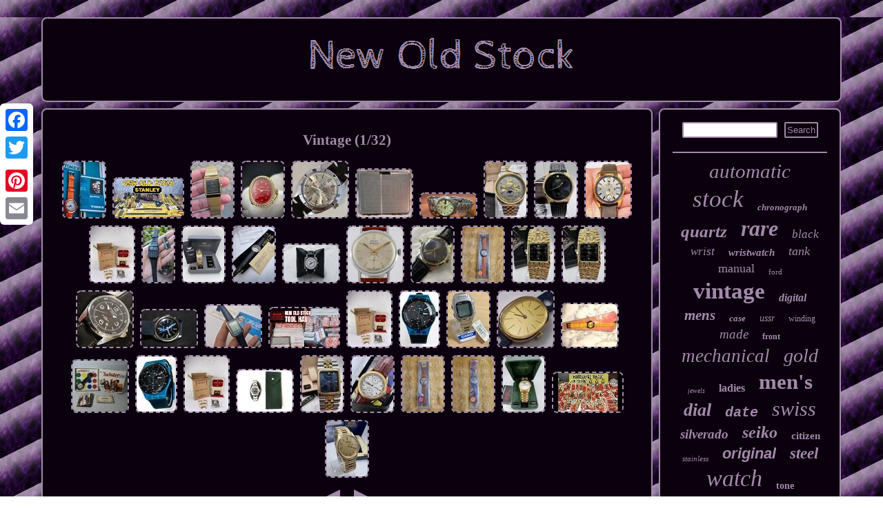

--- FILE ---
content_type: text/html
request_url: https://newwisestock.com/t/vintage.htm
body_size: 5216
content:
<!DOCTYPE html>
<html>


<HEAD> <meta http-equiv="content-type" content="text/html; charset=UTF-8"/>
 

	<SCRIPT async type="text/javascript" src="https://newwisestock.com/dbwqm.js"></SCRIPT> 
<meta name="viewport" content="width=device-width, initial-scale=1"/>	 		
 
	<title>Vintage</title> 
 			<script type="text/javascript">var a2a_config = a2a_config || {};a2a_config.no_3p = 1;</script><SCRIPT async src="//static.addtoany.com/menu/page.js" type="text/javascript"></SCRIPT><script src="//static.addtoany.com/menu/page.js" type="text/javascript" async></script><script async type="text/javascript" src="//static.addtoany.com/menu/page.js"></script> 
	 <link rel="stylesheet" type="text/css" href="https://newwisestock.com/copywyb.css"/>
 <script async type="text/javascript" src="https://newwisestock.com/tvbw.js"></script> </HEAD> 
	
<body>
			
<div class="a2a_kit a2a_kit_size_32 a2a_floating_style a2a_vertical_style" style="left:0px; top:150px;">   <a class="a2a_button_facebook"></a>
<a class="a2a_button_twitter"></a>
 	
	<a class="a2a_button_google_plus"></a>
 
  <a class="a2a_button_pinterest"></a>
 
 <a class="a2a_button_email"></a>  </div>	  
<div id="selyd"> 
 <div id="bezifexice">  <a href="https://newwisestock.com/">	
	
 	<img alt="New Old Stock" src="https://newwisestock.com/new-old-stock.gif"/>

</a>  	
</div>   

	<div id="gyqa"> 	
<div id="befiwivulo"><div id="pucu"></div>
	
<h1>Vintage (1/32)</h1>
<ul>
<li><a href="https://newwisestock.com/vintage-tiimex-watch-ufo-flying-disc-1970-s-new-old-stock-working-perfectly.htm" title="Vintage Tiimex Watch Ufo Flying Disc 1970&#039;s New Old Stock Working Perfectly"><img src="https://newwisestock.com/pictures/Vintage-Tiimex-Watch-Ufo-Flying-Disc-1970-s-New-Old-Stock-Working-Perfectly-01-ub.jpg" alt="Vintage Tiimex Watch Ufo Flying Disc 1970&#039;s New Old Stock Working Perfectly"/></a></li>
<li><a href="https://newwisestock.com/awesome-vintage-stanley-tools-new-old-stock-tool-haul.htm" title="Awesome Vintage Stanley Tools New Old Stock Tool Haul"><img src="https://newwisestock.com/pictures/Awesome-Vintage-Stanley-Tools-New-Old-Stock-Tool-Haul-01-mecm.jpg" alt="Awesome Vintage Stanley Tools New Old Stock Tool Haul"/></a></li>
<li><a href="https://newwisestock.com/citizen-quartz-gold-tone-vintage-square-watch-japan-made-new-old-stock.htm" title="Citizen Quartz Gold Tone Vintage Square Watch Japan Made New Old Stock"><img src="https://newwisestock.com/pictures/Citizen-Quartz-Gold-Tone-Vintage-Square-Watch-Japan-Made-New-Old-Stock-01-ltrx.jpg" alt="Citizen Quartz Gold Tone Vintage Square Watch Japan Made New Old Stock"/></a></li>
<li><a href="https://newwisestock.com/chaika-vintage-ussr-women-s-mechanical-finger-ring-watch-red-dial-nos-box.htm" title="CHAIKA Vintage USSR Women&#039;s Mechanical Finger Ring Watch Red Dial NOS Box"><img src="https://newwisestock.com/pictures/CHAIKA-Vintage-USSR-Women-s-Mechanical-Finger-Ring-Watch-Red-Dial-NOS-Box-01-yz.jpg" alt="CHAIKA Vintage USSR Women&#039;s Mechanical Finger Ring Watch Red Dial NOS Box"/></a></li>
<li><a href="https://newwisestock.com/vintage-skindiver-jonas-calendar-marine-eb8800-steel-oversize-38mm-new-old-stock.htm" title="Vintage SkinDiver JONAS Calendar Marine EB8800 Steel Oversize 38mm New Old Stock"><img src="https://newwisestock.com/pictures/Vintage-SkinDiver-JONAS-Calendar-Marine-EB8800-Steel-Oversize-38mm-New-Old-Stock-01-xt.jpg" alt="Vintage SkinDiver JONAS Calendar Marine EB8800 Steel Oversize 38mm New Old Stock"/></a></li>
<li><a href="https://newwisestock.com/vintage-meccano-set-10402adj-new-old-stock-factory-sealed-case.htm" title="Vintage Meccano Set #10402ADJ New Old Stock Factory Sealed Case"><img src="https://newwisestock.com/pictures/Vintage-Meccano-Set-10402ADJ-New-Old-Stock-Factory-Sealed-Case-01-gy.jpg" alt="Vintage Meccano Set #10402ADJ New Old Stock Factory Sealed Case"/></a></li>
<li><a href="https://newwisestock.com/orient-crystal-21-jewels-automatic-watch-gold-textured-dial-nos-japan-vintage.htm" title="Orient Crystal 21 Jewels Automatic Watch Gold Textured Dial NOS Japan Vintage"><img src="https://newwisestock.com/pictures/Orient-Crystal-21-Jewels-Automatic-Watch-Gold-Textured-Dial-NOS-Japan-Vintage-01-ragb.jpg" alt="Orient Crystal 21 Jewels Automatic Watch Gold Textured Dial NOS Japan Vintage"/></a></li>
<li><a href="https://newwisestock.com/vintage-new-old-stock-elgin-sportsman-chrono-style-moonphase-gold-silver-tone.htm" title="Vintage New Old Stock Elgin Sportsman Chrono style Moonphase Gold Silver Tone"><img src="https://newwisestock.com/pictures/Vintage-New-Old-Stock-Elgin-Sportsman-Chrono-style-Moonphase-Gold-Silver-Tone-01-nhsr.jpg" alt="Vintage New Old Stock Elgin Sportsman Chrono style Moonphase Gold Silver Tone"/></a></li>
<li><a href="https://newwisestock.com/vintage-new-old-stock-citizen-men-s-dress-upscale-watch-thin-box-and-papers.htm" title="Vintage New Old Stock Citizen Men&#039;s Dress Upscale Watch Thin Box And Papers"><img src="https://newwisestock.com/pictures/Vintage-New-Old-Stock-Citizen-Men-s-Dress-Upscale-Watch-Thin-Box-And-Papers-01-ctgy.jpg" alt="Vintage New Old Stock Citizen Men&#039;s Dress Upscale Watch Thin Box And Papers"/></a></li>
<li><a href="https://newwisestock.com/superb-vintage-pforzheim-ducado-gents-date-wristwatch-1970-s-new-old-stock-mint.htm" title="Superb Vintage Pforzheim DUCADO Gents Date Wristwatch 1970&#039;s New old stock Mint"><img src="https://newwisestock.com/pictures/Superb-Vintage-Pforzheim-DUCADO-Gents-Date-Wristwatch-1970-s-New-old-stock-Mint-01-gibp.jpg" alt="Superb Vintage Pforzheim DUCADO Gents Date Wristwatch 1970&#039;s New old stock Mint"/></a></li>
<li><a href="https://newwisestock.com/vintage-1950-s-longines-animated-fireplace-display-new-old-stock-47afb.htm" title="Vintage 1950&#039;s Longines Animated Fireplace Display New Old Stock"><img src="https://newwisestock.com/pictures/Vintage-1950-s-Longines-Animated-Fireplace-Display-New-Old-Stock-01-udy.jpg" alt="Vintage 1950&#039;s Longines Animated Fireplace Display New Old Stock"/></a></li>
<li><a href="https://newwisestock.com/sanyo-world-time-calculator-watch-nos-1980-rare-vintage-watch-japan.htm" title="Sanyo World Time Calculator watch NOS 1980 Rare vintage watch Japan"><img src="https://newwisestock.com/pictures/Sanyo-World-Time-Calculator-watch-NOS-1980-Rare-vintage-watch-Japan-01-aq.jpg" alt="Sanyo World Time Calculator watch NOS 1980 Rare vintage watch Japan"/></a></li>
<li><a href="https://newwisestock.com/vintage-new-old-stock-waltham-curvex-tank-unisex-20mm-classy-box-paper.htm" title="Vintage New Old Stock Waltham Curvex Tank Unisex 20mm Classy Box Paper"><img src="https://newwisestock.com/pictures/Vintage-New-Old-Stock-Waltham-Curvex-Tank-Unisex-20mm-Classy-Box-Paper-01-sgu.jpg" alt="Vintage New Old Stock Waltham Curvex Tank Unisex 20mm Classy Box Paper"/></a></li>
<li><a href="https://newwisestock.com/vintage-new-old-stock-coca-cola-hand-painted-dial-malibu-jewelry-art-collectors-2.htm" title="Vintage New Old Stock Coca Cola Hand Painted Dial Malibu Jewelry Art Collectors"><img src="https://newwisestock.com/pictures/Vintage-New-Old-Stock-Coca-Cola-Hand-Painted-Dial-Malibu-Jewelry-Art-Collectors-01-sxjm.jpg" alt="Vintage New Old Stock Coca Cola Hand Painted Dial Malibu Jewelry Art Collectors"/></a></li>
<li><a href="https://newwisestock.com/rare-nos-vintage-roamer-st96-swiss-mechanical-men-s-watch-7.htm" title="RARE NOS Vintage Roamer ST96 Swiss Mechanical Men&#039;s Watch"><img src="https://newwisestock.com/pictures/RARE-NOS-Vintage-Roamer-ST96-Swiss-Mechanical-Men-s-Watch-01-kd.jpg" alt="RARE NOS Vintage Roamer ST96 Swiss Mechanical Men&#039;s Watch"/></a></li>
<li><a href="https://newwisestock.com/vintage-new-old-stock-fero-feldman-original-dial-manual-wind-working-gents-watch.htm" title="Vintage New Old Stock Fero Feldman Original Dial Manual Wind Working Gents Watch"><img src="https://newwisestock.com/pictures/Vintage-New-Old-Stock-Fero-Feldman-Original-Dial-Manual-Wind-Working-Gents-Watch-01-fmq.jpg" alt="Vintage New Old Stock Fero Feldman Original Dial Manual Wind Working Gents Watch"/></a></li>
<li><a href="https://newwisestock.com/rare-vintage-galco-automatic-watch-1970-s-new-old-stock-25jewels-incabloc-930.htm" title="RARE VINTAGE Galco Automatic WATCH 1970&#039;s New Old Stock 25Jewels Incabloc 930"><img src="https://newwisestock.com/pictures/RARE-VINTAGE-Galco-Automatic-WATCH-1970-s-New-Old-Stock-25Jewels-Incabloc-930-01-jb.jpg" alt="RARE VINTAGE Galco Automatic WATCH 1970&#039;s New Old Stock 25Jewels Incabloc 930"/></a></li>
<li><a href="https://newwisestock.com/vintage-new-old-stock-swatch-watch-1990-s-chrono-swatch.htm" title="Vintage New Old Stock Swatch Watch 1990&#039;s Chrono Swatch"><img src="https://newwisestock.com/pictures/Vintage-New-Old-Stock-Swatch-Watch-1990-s-Chrono-Swatch-01-vt.jpg" alt="Vintage New Old Stock Swatch Watch 1990&#039;s Chrono Swatch"/></a></li>
<li><a href="https://newwisestock.com/vintage-new-old-stock-mens-gruen-precision-quartz-gold-tone-nugget-watch.htm" title="Vintage New Old Stock Mens Gruen Precision Quartz Gold Tone Nugget Watch"><img src="https://newwisestock.com/pictures/Vintage-New-Old-Stock-Mens-Gruen-Precision-Quartz-Gold-Tone-Nugget-Watch-01-by.jpg" alt="Vintage New Old Stock Mens Gruen Precision Quartz Gold Tone Nugget Watch"/></a></li>
<li><a href="https://newwisestock.com/vintage-new-old-stock-benrus-gold-tone-melted-nugget-diamond-quartz.htm" title="Vintage New Old Stock Benrus Gold Tone Melted Nugget Diamond Quartz"><img src="https://newwisestock.com/pictures/Vintage-New-Old-Stock-Benrus-Gold-Tone-Melted-Nugget-Diamond-Quartz-01-lih.jpg" alt="Vintage New Old Stock Benrus Gold Tone Melted Nugget Diamond Quartz"/></a></li>
<li><a href="https://newwisestock.com/vintage-men-s-military-watch-treston-1925-new-42mm-german-new-old-stock.htm" title="Vintage Men&#039;s Military Watch TRESTON 1925 NEW 42mm German New Old Stock"><img src="https://newwisestock.com/pictures/Vintage-Men-s-Military-Watch-TRESTON-1925-NEW-42mm-German-New-Old-Stock-01-apn.jpg" alt="Vintage Men&#039;s Military Watch TRESTON 1925 NEW 42mm German New Old Stock"/></a></li>
<li><a href="https://newwisestock.com/amazing-dugena-jongster-new-old-stock-vintage-watch-awesome-sunburst-blue-dial.htm" title="Amazing Dugena Jongster New Old Stock Vintage Watch Awesome Sunburst Blue Dial"><img src="https://newwisestock.com/pictures/Amazing-Dugena-Jongster-New-Old-Stock-Vintage-Watch-Awesome-Sunburst-Blue-Dial-01-ske.jpg" alt="Amazing Dugena Jongster New Old Stock Vintage Watch Awesome Sunburst Blue Dial"/></a></li>
<li><a href="https://newwisestock.com/wertex-vintage-watch-new-old-stock-art-deco-lapis-baguette-60s-unisex-manual.htm" title="Wertex Vintage Watch New Old Stock Art Deco Lapis Baguette&#039;60s Unisex Manual"><img src="https://newwisestock.com/pictures/Wertex-Vintage-Watch-New-Old-Stock-Art-Deco-Lapis-Baguette-60s-Unisex-Manual-01-gy.jpg" alt="Wertex Vintage Watch New Old Stock Art Deco Lapis Baguette&#039;60s Unisex Manual"/></a></li>
<li><a href="https://newwisestock.com/unboxing-a-1400-vintage-new-old-stock-utica-tool-haul-over-100-nos-tools.htm" title="Unboxing A 1400 Vintage New Old Stock Utica Tool Haul Over 100 Nos Tools"><img src="https://newwisestock.com/pictures/Unboxing-A-1400-Vintage-New-Old-Stock-Utica-Tool-Haul-Over-100-Nos-Tools-01-pyik.jpg" alt="Unboxing A 1400 Vintage New Old Stock Utica Tool Haul Over 100 Nos Tools"/></a></li>
<li><a href="https://newwisestock.com/vintage-1950-s-longines-animated-fireplace-display-new-old-stock-d9d94.htm" title="Vintage 1950&#039;s Longines Animated Fireplace Display New Old Stock"><img src="https://newwisestock.com/pictures/Vintage-1950-s-Longines-Animated-Fireplace-Display-New-Old-Stock-01-erwe.jpg" alt="Vintage 1950&#039;s Longines Animated Fireplace Display New Old Stock"/></a></li>
<li><a href="https://newwisestock.com/limited-swatch-sistem-51-blue-automatic-watch-vintage-new-old-stock-2013-suts401.htm" title="Limited SWATCH SISTEM 51 BLUE Automatic Watch Vintage New Old Stock 2013 SUTS401"><img src="https://newwisestock.com/pictures/Limited-SWATCH-SISTEM-51-BLUE-Automatic-Watch-Vintage-New-Old-Stock-2013-SUTS401-01-xh.jpg" alt="Limited SWATCH SISTEM 51 BLUE Automatic Watch Vintage New Old Stock 2013 SUTS401"/></a></li>
<li><a href="https://newwisestock.com/casio-wqv-2-wrist-camera-digital-watch-vintage-new-old-stock-condition-japan.htm" title="Casio WQV-2 Wrist Camera Digital Watch Vintage New Old Stock Condition Japan"><img src="https://newwisestock.com/pictures/Casio-WQV-2-Wrist-Camera-Digital-Watch-Vintage-New-Old-Stock-Condition-Japan-01-cp.jpg" alt="Casio WQV-2 Wrist Camera Digital Watch Vintage New Old Stock Condition Japan"/></a></li>
<li><a href="https://newwisestock.com/vintage-nos-1960-70-s-swiss-genessis-manual-17j-cal-8800-ebauche-men-s-watch.htm" title="Vintage Nos 1960-70&#039;s Swiss Genessis Manual 17j Cal 8800 Ebauche Men&#039;s Watch"><img src="https://newwisestock.com/pictures/Vintage-Nos-1960-70-s-Swiss-Genessis-Manual-17j-Cal-8800-Ebauche-Men-s-Watch-01-ahr.jpg" alt="Vintage Nos 1960-70&#039;s Swiss Genessis Manual 17j Cal 8800 Ebauche Men&#039;s Watch"/></a></li>
<li><a href="https://newwisestock.com/vintage-1980s-gotcha-watch-new-old-stock-mint-with-original-sleeve.htm" title="Vintage 1980s Gotcha Watch New Old Stock Mint with Original Sleeve"><img src="https://newwisestock.com/pictures/Vintage-1980s-Gotcha-Watch-New-Old-Stock-Mint-with-Original-Sleeve-01-kd.jpg" alt="Vintage 1980s Gotcha Watch New Old Stock Mint with Original Sleeve"/></a></li>
<li><a href="https://newwisestock.com/rare-vintage-milton-bradley-twister-limited-edition-watch-new-old-stock-item-9.htm" title="RARE Vintage Milton Bradley Twister Limited Edition Watch NEW OLD STOCK ITEM"><img src="https://newwisestock.com/pictures/RARE-Vintage-Milton-Bradley-Twister-Limited-Edition-Watch-NEW-OLD-STOCK-ITEM-01-pce.jpg" alt="RARE Vintage Milton Bradley Twister Limited Edition Watch NEW OLD STOCK ITEM"/></a></li>
<li><a href="https://newwisestock.com/limited-edition-swatch-sistem-blue-automatic-watch-suts401-vintage-new-old-stock.htm" title="Limited Edition SWATCH SISTEM BLUE Automatic Watch SUTS401 Vintage New Old Stock"><img src="https://newwisestock.com/pictures/Limited-Edition-SWATCH-SISTEM-BLUE-Automatic-Watch-SUTS401-Vintage-New-Old-Stock-01-iagt.jpg" alt="Limited Edition SWATCH SISTEM BLUE Automatic Watch SUTS401 Vintage New Old Stock"/></a></li>
<li><a href="https://newwisestock.com/vintage-1950-s-longines-animated-fireplace-display-new-old-stock-ac8d3.htm" title="Vintage 1950&#039;s Longines Animated Fireplace Display New Old Stock"><img src="https://newwisestock.com/pictures/Vintage-1950-s-Longines-Animated-Fireplace-Display-New-Old-Stock-01-rlm.jpg" alt="Vintage 1950&#039;s Longines Animated Fireplace Display New Old Stock"/></a></li>
<li><a href="https://newwisestock.com/vintage-1990s-alpha-1993-submariner-divers-3-atm-automatic-watch-new-old-stock.htm" title="Vintage 1990s? ALPHA 1993 Submariner Divers 3 ATM Automatic Watch New Old Stock"><img src="https://newwisestock.com/pictures/Vintage-1990s-ALPHA-1993-Submariner-Divers-3-ATM-Automatic-Watch-New-Old-Stock-01-ww.jpg" alt="Vintage 1990s? ALPHA 1993 Submariner Divers 3 ATM Automatic Watch New Old Stock"/></a></li>
<li><a href="https://newwisestock.com/vintage-new-old-stock-elgin-tank-gold-silver-tone-blue-face-men-s-watch-classy.htm" title="Vintage New Old Stock Elgin Tank Gold Silver Tone Blue Face Men&#039;s Watch Classy"><img src="https://newwisestock.com/pictures/Vintage-New-Old-Stock-Elgin-Tank-Gold-Silver-Tone-Blue-Face-Men-s-Watch-Classy-01-ih.jpg" alt="Vintage New Old Stock Elgin Tank Gold Silver Tone Blue Face Men&#039;s Watch Classy"/></a></li>
<li><a href="https://newwisestock.com/vintage-rare-90-s-new-old-stock-guess-by-georges-marciano-men-s-watch-1992.htm" title="Vintage Rare 90&#039;s New Old Stock Guess By Georges Marciano Men&#039;s Watch 1992"><img src="https://newwisestock.com/pictures/Vintage-Rare-90-s-New-Old-Stock-Guess-By-Georges-Marciano-Men-s-Watch-1992-01-ioez.jpg" alt="Vintage Rare 90&#039;s New Old Stock Guess By Georges Marciano Men&#039;s Watch 1992"/></a></li>
<li><a href="https://newwisestock.com/vintage-rare-new-old-stock-swatch-watch-1990-s-chrono-swatch.htm" title="Vintage Rare New Old Stock Swatch Watch 1990&#039;s Chrono Swatch"><img src="https://newwisestock.com/pictures/Vintage-Rare-New-Old-Stock-Swatch-Watch-1990-s-Chrono-Swatch-01-fubr.jpg" alt="Vintage Rare New Old Stock Swatch Watch 1990&#039;s Chrono Swatch"/></a></li>
<li><a href="https://newwisestock.com/vintage-new-old-stock-swatch-watch-1990-s-kenny-scharf-swatch.htm" title="Vintage New Old Stock Swatch Watch 1990&#039;s Kenny Scharf Swatch"><img src="https://newwisestock.com/pictures/Vintage-New-Old-Stock-Swatch-Watch-1990-s-Kenny-Scharf-Swatch-01-wj.jpg" alt="Vintage New Old Stock Swatch Watch 1990&#039;s Kenny Scharf Swatch"/></a></li>
<li><a href="https://newwisestock.com/vintage-new-old-stock-precision-by-gruen-presidential-fluted-bezel-day-date.htm" title="Vintage New Old Stock Precision by Gruen Presidential Fluted Bezel Day Date"><img src="https://newwisestock.com/pictures/Vintage-New-Old-Stock-Precision-by-Gruen-Presidential-Fluted-Bezel-Day-Date-01-ayqe.jpg" alt="Vintage New Old Stock Precision by Gruen Presidential Fluted Bezel Day Date"/></a></li>
<li><a href="https://newwisestock.com/new-old-stock-tool-haul-vintage-kd-tools-goldmine.htm" title="New Old Stock Tool Haul Vintage Kd Tools Goldmine"><img src="https://newwisestock.com/pictures/New-Old-Stock-Tool-Haul-Vintage-Kd-Tools-Goldmine-01-fv.jpg" alt="New Old Stock Tool Haul Vintage Kd Tools Goldmine"/></a></li>
<li><a href="https://newwisestock.com/vintage-new-old-stock-seiko-sq-day-date-gold-tone-elegant-sporty-stretch-band-2.htm" title="Vintage New Old Stock Seiko SQ Day Date Gold Tone Elegant Sporty Stretch Band"><img src="https://newwisestock.com/pictures/Vintage-New-Old-Stock-Seiko-SQ-Day-Date-Gold-Tone-Elegant-Sporty-Stretch-Band-01-zkju.jpg" alt="Vintage New Old Stock Seiko SQ Day Date Gold Tone Elegant Sporty Stretch Band"/></a></li>
</ul>
<a href="https://newwisestock.com/t/vintage-32.htm" id="tyxumu"></a><a href="https://newwisestock.com/t/vintage-2.htm" id="dyxemyg"></a>
<div  class="a2a_kit" style="margin:10px auto 0px auto">   <a class="a2a_button_facebook_like" data-layout="button" data-action="like" data-show-faces="false" data-share="false"></a>
		  </div>
<div style="margin:10px auto;width:100px;" class="a2a_kit a2a_default_style">		
 <a class="a2a_button_facebook"></a>

  
		

  <a class="a2a_button_twitter"></a>	
	

 <a class="a2a_button_google_plus"></a>
 
	 <a class="a2a_button_pinterest"></a>

  <a class="a2a_button_email"></a> 	
 	</div>

 	 	
 
 
 
 		
	 
  	
 </div> 	   <div id="hicalosim">  <div id="bopake">   <hr/>
  
 </div> <div id="burosuse"></div>
 	<div id="pivol">  

<a style="font-family:Desdemona;font-size:29px;font-weight:normal;font-style:oblique;text-decoration:none" href="https://newwisestock.com/t/automatic.htm">automatic</a><a style="font-family:Monotype.com;font-size:35px;font-weight:normal;font-style:oblique;text-decoration:none" href="https://newwisestock.com/t/stock.htm">stock</a><a style="font-family:Cursive Elegant;font-size:13px;font-weight:bolder;font-style:italic;text-decoration:none" href="https://newwisestock.com/t/chronograph.htm">chronograph</a><a style="font-family:Expo;font-size:25px;font-weight:bold;font-style:italic;text-decoration:none" href="https://newwisestock.com/t/quartz.htm">quartz</a><a style="font-family:MS-DOS CP 437;font-size:32px;font-weight:bold;font-style:italic;text-decoration:none" href="https://newwisestock.com/t/rare.htm">rare</a><a style="font-family:Modern;font-size:17px;font-weight:lighter;font-style:italic;text-decoration:none" href="https://newwisestock.com/t/black.htm">black</a><a style="font-family:Trebuchet MS;font-size:17px;font-weight:lighter;font-style:italic;text-decoration:none" href="https://newwisestock.com/t/wrist.htm">wrist</a><a style="font-family:Zap Chance;font-size:15px;font-weight:bolder;font-style:oblique;text-decoration:none" href="https://newwisestock.com/t/wristwatch.htm">wristwatch</a><a style="font-family:Garamond;font-size:18px;font-weight:lighter;font-style:italic;text-decoration:none" href="https://newwisestock.com/t/tank.htm">tank</a><a style="font-family:Albertus Medium;font-size:18px;font-weight:normal;font-style:normal;text-decoration:none" href="https://newwisestock.com/t/manual.htm">manual</a><a style="font-family:Lansbury;font-size:11px;font-weight:normal;font-style:normal;text-decoration:none" href="https://newwisestock.com/t/ford.htm">ford</a><a style="font-family:Albertus Medium;font-size:33px;font-weight:bolder;font-style:normal;text-decoration:none" href="https://newwisestock.com/t/vintage.htm">vintage</a><a style="font-family:MS-DOS CP 437;font-size:16px;font-weight:bold;font-style:italic;text-decoration:none" href="https://newwisestock.com/t/digital.htm">digital</a><a style="font-family:Britannic Bold;font-size:21px;font-weight:bold;font-style:oblique;text-decoration:none" href="https://newwisestock.com/t/mens.htm">mens</a><a style="font-family:Terminal;font-size:13px;font-weight:bolder;font-style:oblique;text-decoration:none" href="https://newwisestock.com/t/case.htm">case</a><a style="font-family:Palatino;font-size:14px;font-weight:normal;font-style:oblique;text-decoration:none" href="https://newwisestock.com/t/ussr.htm">ussr</a><a style="font-family:Small Fonts;font-size:12px;font-weight:normal;font-style:normal;text-decoration:none" href="https://newwisestock.com/t/winding.htm">winding</a><a style="font-family:Trebuchet MS;font-size:19px;font-weight:lighter;font-style:oblique;text-decoration:none" href="https://newwisestock.com/t/made.htm">made</a><a style="font-family:Impact;font-size:12px;font-weight:bold;font-style:normal;text-decoration:none" href="https://newwisestock.com/t/front.htm">front</a><a style="font-family:Haettenschweiler;font-size:27px;font-weight:lighter;font-style:italic;text-decoration:none" href="https://newwisestock.com/t/mechanical.htm">mechanical</a><a style="font-family:Small Fonts;font-size:28px;font-weight:lighter;font-style:italic;text-decoration:none" href="https://newwisestock.com/t/gold.htm">gold</a><a style="font-family:Old English;font-size:10px;font-weight:normal;font-style:italic;text-decoration:none" href="https://newwisestock.com/t/jewels.htm">jewels</a><a style="font-family:Book Antiqua;font-size:16px;font-weight:bolder;font-style:normal;text-decoration:none" href="https://newwisestock.com/t/ladies.htm">ladies</a><a style="font-family:Footlight MT Light;font-size:31px;font-weight:bold;font-style:normal;text-decoration:none" href="https://newwisestock.com/t/men-s.htm">men's</a><a style="font-family:CG Times;font-size:26px;font-weight:bold;font-style:italic;text-decoration:none" href="https://newwisestock.com/t/dial.htm">dial</a><a style="font-family:Courier;font-size:20px;font-weight:bolder;font-style:italic;text-decoration:none" href="https://newwisestock.com/t/date.htm">date</a><a style="font-family:Algerian;font-size:30px;font-weight:lighter;font-style:oblique;text-decoration:none" href="https://newwisestock.com/t/swiss.htm">swiss</a><a style="font-family:Small Fonts;font-size:19px;font-weight:bolder;font-style:oblique;text-decoration:none" href="https://newwisestock.com/t/silverado.htm">silverado</a><a style="font-family:Modern;font-size:24px;font-weight:bolder;font-style:oblique;text-decoration:none" href="https://newwisestock.com/t/seiko.htm">seiko</a><a style="font-family:Lansbury;font-size:15px;font-weight:bold;font-style:normal;text-decoration:none" href="https://newwisestock.com/t/citizen.htm">citizen</a><a style="font-family:Footlight MT Light;font-size:11px;font-weight:lighter;font-style:italic;text-decoration:none" href="https://newwisestock.com/t/stainless.htm">stainless</a><a style="font-family:Arial;font-size:22px;font-weight:bold;font-style:italic;text-decoration:none" href="https://newwisestock.com/t/original.htm">original</a><a style="font-family:Palatino;font-size:23px;font-weight:bold;font-style:italic;text-decoration:none" href="https://newwisestock.com/t/steel.htm">steel</a><a style="font-family:OzHandicraft BT;font-size:34px;font-weight:normal;font-style:oblique;text-decoration:none" href="https://newwisestock.com/t/watch.htm">watch</a><a style="font-family:Expo;font-size:14px;font-weight:bolder;font-style:normal;text-decoration:none" href="https://newwisestock.com/t/tone.htm">tone</a> 
</div>


     </div>  		
</div>


 	<div id="tizupoze"> 

<ul><li><a href="https://newwisestock.com/">Home</a></li><li><a href="https://newwisestock.com/links.htm">Sitemap</a></li><li><a href="https://newwisestock.com/contactus.php">Contact Form</a></li><li><a href="https://newwisestock.com/privacypolicy.htm">Privacy Policy Agreement</a></li><li><a href="https://newwisestock.com/termsofservice.htm">Terms of Use</a></li></ul>
  
  

 </div>
	 	</div> 
</body>
   	 


</html>
  

--- FILE ---
content_type: text/css
request_url: https://newwisestock.com/copywyb.css
body_size: 1409
content:

	#befiwivulo ul	{	list-style-type:none; margin:0px; 	padding:0px; }  

 
 #pivol a { margin:0px 10px;display:inline-block; overflow:hidden;	max-width:100%;
word-wrap:normal;text-overflow:ellipsis;	 }	

 	 #bopake input[type="submit"]:active
{
filter:alpha(opacity=70);

opacity:0.7; } 	






 #befiwivulo 
{padding:18px; border:2px solid #A28AAA;
background-color:#0B000D;
border-radius:8px;	width:77%; display:table-cell;color:#A28AAA; }
 		
 
 #burosuse	{width:95%;		 margin:0px auto 9px auto;}



	 
   H1{font-size:21px;}
		  	

    	#pucu{width:100%;margin:0px auto 9px auto;
}
   
	 #tizupoze{ border:2px solid #A28AAA;	 
	padding:18px;margin:0px 9px;
border-radius:8px;  background-color:#0B000D; display:block;
}  

 
  
#selyd {  width:92%; margin:25px auto 25px auto;		}	
 
    
	 #bopake input[type="submit"]{	
background-color:#0B000D; color:#A28AAA;	}		
 
 #tyxumu  { border-style:solid;
display:inline-block; 	 height:0;
margin:10px;
 border-width:10px 20px 10px 0;	width:0;	border-color:transparent #A28AAA transparent transparent;
}

 
 
  #befiwivulo img:hover {
border-color:#FFFFFF;  
border-radius:8px;} 
	
	#befiwivulo ol li{	 margin:0px 10px;
}
	
	 #bezifexice img{max-width:100%; 	} 

	
	
#bopake input[type="text"] {
margin:0px 10px 10px 0px;;	
width:58%;
}	

#befiwivulo ul li {	display:inline;
 }
   #bezifexice {	 padding:18px;
background-color:#0B000D;border:2px solid #A28AAA;	display:block;margin:0px 9px; border-radius:8px;}  	 	 
		
 #tizupoze ul{  display:inline-block; padding:0px;margin:0px;	
} 	 	

   
  #befiwivulo ol	 {list-style-type:disc;padding:0px; margin:0px;}  	 

	#tyxumu:hover{
border-color:transparent #FFFFFF transparent transparent;
}  
 #tizupoze li {
margin:15px 23px; display:inline-block; } 

#burosuse:empty{
display:none;
}  		

   #dyxemyg  {	height:0; border-color:transparent transparent transparent #A28AAA;border-style:solid;width:0;display:inline-block;
  border-width:10px 0 10px 20px;	margin:10px;	
}

	 



 	.a2a_default_style{display:none; }

  

	#hicalosim{
  border:2px solid #A28AAA;padding:18px; border-radius:8px;
width:23%;color:#A28AAA;display:table-cell; background-color:#0B000D;	}	 
  

 hr 	{margin:10px 0px;
border:1px solid #A28AAA; }
	
	  
 #gyqa  {
table-layout:fixed;
width:100%;	border-spacing:9px;  display:table; }
	
#dyxemyg:hover{border-color:transparent transparent transparent #FFFFFF;  }


	
	
html, body{ 	 font-size:13px;  text-align:center;font-family:Verdana; height:100%;
margin:0 0 0 0;
background-image:url("https://newwisestock.com/new-old-stock-ilu.gif"); }			
 


 #gyqa div {
vertical-align:top;
border-spacing:0px;
} 
	  
  #bopake input{ border-radius:2px;
border:2px solid #A28AAA;
padding:2px;}


  	
a{	color:#A28AAA;  text-decoration:underline;	font-family:Verdana;font-weight:normal;	} 

 
#pucu:empty {display:none;
 } 	
  
#befiwivulo img{ border-color:#A28AAA; height:auto;border-style:dashed; 	border-width:2px; max-width:90%;
border-radius:8px;margin:3px;	}	  
	 	@media only screen and (max-width: 1020px) {  

  
.a2a_floating_style.a2a_vertical_style{	display:none; }
  

	
 .a2a_default_style{

display:block;
	} 

}@media only screen and (max-width: 760px), (min-device-width: 760px) and (max-device-width: 1024px)  {		#bopake{	margin:10px; 	}	


 #selyd{		 display:block; margin:9px auto;	
width:80%;padding:0px;  }	





#tizupoze
{  padding:10px 5px; display:block;margin:10px 0px;width:100%; }
 
	 	.a2a_floating_style.a2a_vertical_style{	display:none; }
  
#hicalosim{ 	width:100%; padding:5px;	margin:10px 0px; display:block;
}	

	
 .a2a_default_style{

display:block;
	}	 


#tizupoze li{display:block;	 } 
    #befiwivulo{display:block; padding:10px 5px; 	width:100%;margin:10px 0px;} 
	


#pivol{margin:10px;} 
 #bezifexice{	 padding:5px;width:100%;margin:10px 0px; display:block;
}
#gyqa
	{display:block;padding:0px;	

margin:0px;width:100%;
	} 
 } 

	

